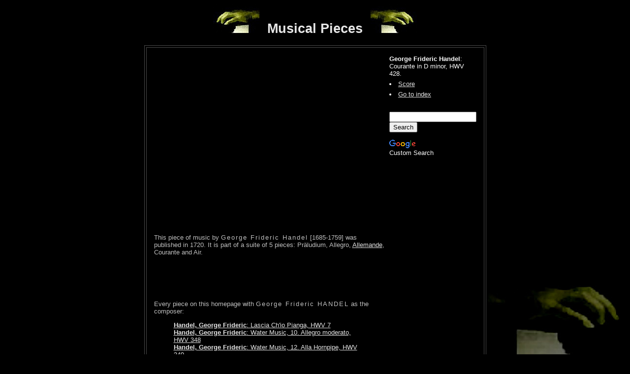

--- FILE ---
content_type: text/html; charset=UTF-8
request_url: https://cubus-adsl.dk/musical_pieces/piece_397_handel_hwv428_courante.php
body_size: 1998
content:
<html>

<head>
<title>cubus-adsl.dk - George Frideric Handel: Courante in D minor, HWV 428</title>
<link rel="stylesheet" type="text/css" href="css.css">
<link rel="shortcut icon" href="favicon_musical_pieces.ico">
</head>

<body>
<!-- 18. jan 2015 -->
<center>
<h1><img src="green_hand_rv.jpg" width="94" height="59" border=0 alt="">&nbsp;&nbsp;Musical Pieces&nbsp;&nbsp;<img src="green_hand.jpg" width="94" height="59" border=0 alt=""></h1><table border="1" cellpadding="10" cellspacing="3" bordercolor="#4A4A4A" width="600" bgcolor="black">
<tr>
	<td>
	<table border="0" cellpadding="5" cellspacing="0">
	<tr>
		<td width="" valign="top">
		<iframe title="YouTube video player" width="468" height="345" src="https://www.youtube.com/embed/yiYEQPi-6aU" frameborder="0" allowfullscreen></iframe>		<br><br>
		<span class="tekst02">
		This piece of music by <span class="luft">George Frideric Handel</span> [1685-1759] was published in 1720. It is part of a suite of 5 pieces: Pr&auml;ludium, Allegro, <a href="piece_390_handel_hwv428_allemande.php">Allemande</a>, Courante and Air.
		
		<br><br>
		<script async src="https://pagead2.googlesyndication.com/pagead/js/adsbygoogle.js"></script>
<ins class="adsbygoogle"
     style="display:inline-block;width:468px;height:60px"
     data-ad-client="ca-pub-3965592966865304"
     data-ad-slot="6339483508"></ins>
<script>
     (adsbygoogle = window.adsbygoogle || []).push({});
</script>
		<br><br>

		Every piece on this homepage with <span class="luft">George Frideric HANDEL</span> as the composer:

		<blockquote><a href="piece_354_handel_lascia_hwv7.php"><b>Handel, George Frideric</b>: Lascia Ch'io Pianga, HWV 7</a><br>
<a href="piece_520_handel_hwv348_water_music_10_allegro_moderato.php"><b>Handel, George Frideric</b>: Water Music, 10. Allegro moderato, HWV 348</a><br>
<a href="piece_522_handel_hwv349_water_music_12_alla_hornpipe.php"><b>Handel, George Frideric</b>: Water Music, 12. Alla Hornpipe, HWV 349</a><br>
<a href="piece_390_handel_hwv428_allemande.php"><b>Handel, George Frideric</b>: Allemande in D minor, HWV 428</a><br>
<a href="piece_397_handel_hwv428_courante.php"><b>Handel, George Frideric</b>: Courante in D minor, HWV 428</a><br>
<a href="piece_098_handel_passacaille_hwv432.php"><b>Handel, George Frideric</b>: Passacaille, HWV 432</a><br>
<a href="piece_388_handel_menuett_hwv434.php"><b>Handel, George Frideric</b>: Menuett in G minor, HWV 434</a><br>
<a href="piece_296_handel_allemande_hwv437.php"><b>Handel, George Frideric</b>: Allemande in D minor, HWV 437</a><br>
<a href="piece_090_handel_sarabande_hwv437.php"><b>Handel, George Frideric</b>: Sarabande in D minor, HWV 437</a><br>
<a href="piece_382_handel_air_hwv471.php"><b>Handel, George Frideric</b>: Air in Bb major, HWV 471</a><br>
<a href="piece_366_handel_allemande_hwv478.php"><b>Handel, George Frideric</b>: Allemande in A minor, HWV 478</a><br>
<a href="piece_283_handel_courante_hwv488.php"><b>Handel, George Frideric</b>: Courante in F major, HWV 488</a><br>
<a href="piece_295_handel_gavotte_hwv491.php"><b>Handel, George Frideric</b>: Gavotte in G major, HWV 491</a><br>
<a href="piece_426_handel_hwv494_impertinence.php"><b>Handel, George Frideric</b>: Impertinence, HWV 494</a><br>
<a href="piece_422_handel_hwv559_passepied_c.php"><b>Handel, George Frideric</b>: Passepied in C major, HWV 559</a><br>
<a href="piece_421_handel_hwv560_passepied_a.php"><b>Handel, George Frideric</b>: Passepied in A major, HWV 560</a></blockquote>

		</span>
		</td>
		<td valign="top">
		<span class="tekst01"><b>George Frideric Handel</b>: Courante in D minor, HWV 428.
						<li><a href="http://imslp.org/wiki/Suite_in_D_minor,_HWV_428_(Handel,_George_Frideric)" target="_new">Score</a>
			<li><a href="../musical_pieces/">Go to index</a>
					</span>
		<p>
		<div id="google_translate_element"></div><script>
function googleTranslateElementInit() {
  new google.translate.TranslateElement({
    pageLanguage: 'en',
    autoDisplay: false,
    multilanguagePage: true,
    gaTrack: true,
    gaId: 'UA-8793515-1'
  }, 'google_translate_element');
}
</script><script src="//translate.google.com/translate_a/element.js?cb=googleTranslateElementInit"></script>
<br>


<style type="text/css">@import url(http://www.google.com/cse/api/branding.css);</style><div class="cse-branding-bottom" style="background-color:#000000;color:#FFFFFF">  <div class="cse-branding-form">    <form action="http://www.google.com/cse" id="cse-search-box">      <div>        <input type="hidden" name="cx" value="partner-pub-3965592966865304:y7mvfg-aahw" />        <input type="hidden" name="ie" value="ISO-8859-1" />        <input type="text" name="q" size="20" />        <input type="submit" name="sa" value="Search" />      </div>    </form>  </div>  <div class="cse-branding-logo">    <img src="http://www.google.com/images/poweredby_transparent/poweredby_000000.gif" alt="Google" />  </div>  <div class="cse-branding-text">    Custom Search  </div></div> 
  

<script async src="https://pagead2.googlesyndication.com/pagead/js/adsbygoogle.js"></script>
<ins class="adsbygoogle"
     style="display:inline-block;width:160px;height:600px"
     data-ad-client="ca-pub-3965592966865304"
     data-ad-slot="3305608245"></ins>
<script>
     (adsbygoogle = window.adsbygoogle || []).push({});
</script>
		</td>
	</tr>
	<tr>
		<td colspan="2">
		<script type="text/javascript"><!--
google_ad_client = "pub-3965592966865304";
google_ad_width = 468;
google_ad_height = 15;
google_ad_format = "468x15_0ads_al_s";
//2007-07-01: music
google_ad_channel = "8386574815";
google_color_border = "000000";
google_color_bg = "000000";
google_color_link = "E6E6E6";
google_color_text = "000000";
google_color_url = "E2E2E2";
//-->
</script>
<script type="text/javascript"
  src="http://pagead2.googlesyndication.com/pagead/show_ads.js">
</script>		</td>
	</tr>
	</table>
	</td>
</tr>
</table>
<p>
<center><span class="bundtekst">Copyright &copy; 2007-2025 Cubus | cubusadsldk@gmail.com | <a href="http://cubus-adsl.dk/musical_pieces/">Home</a></span></center>
</center>
<script type="text/javascript">

  var _gaq = _gaq || [];
  _gaq.push(['_setAccount', 'UA-8793515-1']);
  _gaq.push(['_trackPageview']);

  (function() {
    var ga = document.createElement('script'); ga.type = 'text/javascript'; ga.async = true;
    ga.src = ('https:' == document.location.protocol ? 'https://ssl' : 'http://www') + '.google-analytics.com/ga.js';
    var s = document.getElementsByTagName('script')[0]; s.parentNode.insertBefore(ga, s);
  })();

</script></body>

</html>


--- FILE ---
content_type: text/html; charset=utf-8
request_url: https://www.google.com/recaptcha/api2/aframe
body_size: 266
content:
<!DOCTYPE HTML><html><head><meta http-equiv="content-type" content="text/html; charset=UTF-8"></head><body><script nonce="apg1d6BLtkaRs0O8q7XVGQ">/** Anti-fraud and anti-abuse applications only. See google.com/recaptcha */ try{var clients={'sodar':'https://pagead2.googlesyndication.com/pagead/sodar?'};window.addEventListener("message",function(a){try{if(a.source===window.parent){var b=JSON.parse(a.data);var c=clients[b['id']];if(c){var d=document.createElement('img');d.src=c+b['params']+'&rc='+(localStorage.getItem("rc::a")?sessionStorage.getItem("rc::b"):"");window.document.body.appendChild(d);sessionStorage.setItem("rc::e",parseInt(sessionStorage.getItem("rc::e")||0)+1);localStorage.setItem("rc::h",'1768441931334');}}}catch(b){}});window.parent.postMessage("_grecaptcha_ready", "*");}catch(b){}</script></body></html>

--- FILE ---
content_type: text/css
request_url: https://cubus-adsl.dk/musical_pieces/css.css
body_size: 125
content:
body {
	font-family: verdana, sans-serif;
	margin-top: 8px;
	background-color: black;
	color: #C0C0C0;
	font-size: 10pt;
	background-image: url("green_hand_bg.jpg");
	background-repeat: no-repeat;
	background-attachment: fixed;
	background-position: right bottom;
}

A:link {
	color: #E6E6E6;
}

A:visited {
	color: #E6E6E6;
}

A:hover {
	color: white;
}

A:active {
	color: #FFFFFF;
	text-decoration: none;
}

UL {
	list-style-type: disc;
	color: white;
}

.bundtekst {
	font-family: verdana, arial;
	color: #4A4A4A;
	font-size: 9pt;
}

.tekst01 {
	font-family: verdana, arial;
	color: #FFFFFF;
	font-size: 10pt;
}

.tekst02 {
	font-family: verdana, arial;
	color: #C0C0C0;
	font-size: 10pt;
}

.overskrift_afsnit {
	font-family: verdana, arial;
	color: #E6E6E6;
	font-size: 10pt;
	font-weight: bold;
}

.kommentar_klammer {
	font-family: verdana, arial;
	color: #C0C0C0;
	font-size: 7pt;
}

.artikel_aendret {
	font-family: verdana, arial;
	color: #C0C0C0;
	font-size: 7pt;
}

h1 { 
	font-family: verdana, arial black, sans-serif;
	color: #E6E6E6;
}

h2, h3 { 
	font-family: verdana, arial, sans-serif;
	color: #E6E6E6;
	font-size: 13pt;
}

.luft {
	letter-spacing: 1.5pt;
}


li { 
	margin-top: 6px; margin-bottom: 6px;
}
